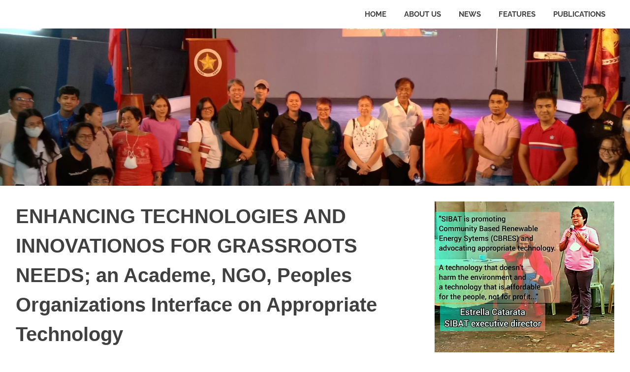

--- FILE ---
content_type: text/html; charset=UTF-8
request_url: https://sibat-apptech.org/2023/05/15/enhancing-technologies-and-innovationos-for-grassroots-needs-an-academe-ngo-peoples-organizations-interface-on-appropriate-technology/
body_size: 16196
content:
<!DOCTYPE html>
<html lang="en-US">

<head>
<meta charset="UTF-8">
<meta name="viewport" content="width=device-width, initial-scale=1">
<link rel="profile" href="http://gmpg.org/xfn/11">
<link rel="pingback" href="https://sibat-apptech.org/xmlrpc.php">

<meta name='robots' content='index, follow, max-image-preview:large, max-snippet:-1, max-video-preview:-1' />

	<!-- This site is optimized with the Yoast SEO plugin v22.5 - https://yoast.com/wordpress/plugins/seo/ -->
	<title>ENHANCING TECHNOLOGIES AND INNOVATIONOS FOR GRASSROOTS NEEDS; an Academe, NGO, Peoples Organizations Interface on Appropriate Technology - SIBAT</title>
	<link rel="canonical" href="https://sibat-apptech.org/2023/05/15/enhancing-technologies-and-innovationos-for-grassroots-needs-an-academe-ngo-peoples-organizations-interface-on-appropriate-technology/" />
	<meta property="og:locale" content="en_US" />
	<meta property="og:type" content="article" />
	<meta property="og:title" content="ENHANCING TECHNOLOGIES AND INNOVATIONOS FOR GRASSROOTS NEEDS; an Academe, NGO, Peoples Organizations Interface on Appropriate Technology - SIBAT" />
	<meta property="og:description" content="The Philippines as a developing country needs research and development support to boost the socio-economic conditions of the estimated 70%[...]" />
	<meta property="og:url" content="https://sibat-apptech.org/2023/05/15/enhancing-technologies-and-innovationos-for-grassroots-needs-an-academe-ngo-peoples-organizations-interface-on-appropriate-technology/" />
	<meta property="og:site_name" content="SIBAT" />
	<meta property="article:published_time" content="2023-05-15T05:27:32+00:00" />
	<meta property="article:modified_time" content="2023-05-15T05:27:37+00:00" />
	<meta property="og:image" content="https://sibat-apptech.org/wp-content/uploads/2023/05/336600718_2134303853432431_6091078628701234897_n.jpg" />
	<meta property="og:image:width" content="2048" />
	<meta property="og:image:height" content="1152" />
	<meta property="og:image:type" content="image/jpeg" />
	<meta name="author" content="sibatweb1" />
	<meta name="twitter:card" content="summary_large_image" />
	<meta name="twitter:label1" content="Written by" />
	<meta name="twitter:data1" content="sibatweb1" />
	<meta name="twitter:label2" content="Est. reading time" />
	<meta name="twitter:data2" content="3 minutes" />
	<script type="application/ld+json" class="yoast-schema-graph">{"@context":"https://schema.org","@graph":[{"@type":"WebPage","@id":"https://sibat-apptech.org/2023/05/15/enhancing-technologies-and-innovationos-for-grassroots-needs-an-academe-ngo-peoples-organizations-interface-on-appropriate-technology/","url":"https://sibat-apptech.org/2023/05/15/enhancing-technologies-and-innovationos-for-grassroots-needs-an-academe-ngo-peoples-organizations-interface-on-appropriate-technology/","name":"ENHANCING TECHNOLOGIES AND INNOVATIONOS FOR GRASSROOTS NEEDS; an Academe, NGO, Peoples Organizations Interface on Appropriate Technology - SIBAT","isPartOf":{"@id":"https://sibat-apptech.org/#website"},"primaryImageOfPage":{"@id":"https://sibat-apptech.org/2023/05/15/enhancing-technologies-and-innovationos-for-grassroots-needs-an-academe-ngo-peoples-organizations-interface-on-appropriate-technology/#primaryimage"},"image":{"@id":"https://sibat-apptech.org/2023/05/15/enhancing-technologies-and-innovationos-for-grassroots-needs-an-academe-ngo-peoples-organizations-interface-on-appropriate-technology/#primaryimage"},"thumbnailUrl":"https://sibat-apptech.org/wp-content/uploads/2023/05/336600718_2134303853432431_6091078628701234897_n.jpg","datePublished":"2023-05-15T05:27:32+00:00","dateModified":"2023-05-15T05:27:37+00:00","author":{"@id":"https://sibat-apptech.org/#/schema/person/f6199605fca0c8b098d49aa57d880152"},"breadcrumb":{"@id":"https://sibat-apptech.org/2023/05/15/enhancing-technologies-and-innovationos-for-grassroots-needs-an-academe-ngo-peoples-organizations-interface-on-appropriate-technology/#breadcrumb"},"inLanguage":"en-US","potentialAction":[{"@type":"ReadAction","target":["https://sibat-apptech.org/2023/05/15/enhancing-technologies-and-innovationos-for-grassroots-needs-an-academe-ngo-peoples-organizations-interface-on-appropriate-technology/"]}]},{"@type":"ImageObject","inLanguage":"en-US","@id":"https://sibat-apptech.org/2023/05/15/enhancing-technologies-and-innovationos-for-grassroots-needs-an-academe-ngo-peoples-organizations-interface-on-appropriate-technology/#primaryimage","url":"https://sibat-apptech.org/wp-content/uploads/2023/05/336600718_2134303853432431_6091078628701234897_n.jpg","contentUrl":"https://sibat-apptech.org/wp-content/uploads/2023/05/336600718_2134303853432431_6091078628701234897_n.jpg","width":2048,"height":1152},{"@type":"BreadcrumbList","@id":"https://sibat-apptech.org/2023/05/15/enhancing-technologies-and-innovationos-for-grassroots-needs-an-academe-ngo-peoples-organizations-interface-on-appropriate-technology/#breadcrumb","itemListElement":[{"@type":"ListItem","position":1,"name":"Home","item":"https://sibat-apptech.org/"},{"@type":"ListItem","position":2,"name":"ENHANCING TECHNOLOGIES AND INNOVATIONOS FOR GRASSROOTS NEEDS; an Academe, NGO, Peoples Organizations Interface on Appropriate Technology"}]},{"@type":"WebSite","@id":"https://sibat-apptech.org/#website","url":"https://sibat-apptech.org/","name":"SIBAT","description":"Appropriate Technology","potentialAction":[{"@type":"SearchAction","target":{"@type":"EntryPoint","urlTemplate":"https://sibat-apptech.org/?s={search_term_string}"},"query-input":"required name=search_term_string"}],"inLanguage":"en-US"},{"@type":"Person","@id":"https://sibat-apptech.org/#/schema/person/f6199605fca0c8b098d49aa57d880152","name":"sibatweb1","image":{"@type":"ImageObject","inLanguage":"en-US","@id":"https://sibat-apptech.org/#/schema/person/image/","url":"https://secure.gravatar.com/avatar/33deff0afb1fa16ef115ced99145bd89?s=96&d=mm&r=g","contentUrl":"https://secure.gravatar.com/avatar/33deff0afb1fa16ef115ced99145bd89?s=96&d=mm&r=g","caption":"sibatweb1"},"url":"https://sibat-apptech.org/author/sibatweb1/"}]}</script>
	<!-- / Yoast SEO plugin. -->


<link rel='dns-prefetch' href='//stats.wp.com' />
<link rel='dns-prefetch' href='//maxcdn.bootstrapcdn.com' />
<link rel='dns-prefetch' href='//widgets.wp.com' />
<link rel='dns-prefetch' href='//s0.wp.com' />
<link rel='dns-prefetch' href='//0.gravatar.com' />
<link rel='dns-prefetch' href='//1.gravatar.com' />
<link rel='dns-prefetch' href='//2.gravatar.com' />
<link rel="alternate" type="application/rss+xml" title="SIBAT &raquo; Feed" href="https://sibat-apptech.org/feed/" />
<link rel="alternate" type="application/rss+xml" title="SIBAT &raquo; Comments Feed" href="https://sibat-apptech.org/comments/feed/" />
<link rel="alternate" type="application/rss+xml" title="SIBAT &raquo; ENHANCING TECHNOLOGIES AND INNOVATIONOS FOR GRASSROOTS NEEDS; an Academe, NGO, Peoples Organizations Interface on Appropriate Technology Comments Feed" href="https://sibat-apptech.org/2023/05/15/enhancing-technologies-and-innovationos-for-grassroots-needs-an-academe-ngo-peoples-organizations-interface-on-appropriate-technology/feed/" />
		<!-- This site uses the Google Analytics by MonsterInsights plugin v8.26.0 - Using Analytics tracking - https://www.monsterinsights.com/ -->
		<!-- Note: MonsterInsights is not currently configured on this site. The site owner needs to authenticate with Google Analytics in the MonsterInsights settings panel. -->
					<!-- No tracking code set -->
				<!-- / Google Analytics by MonsterInsights -->
		<script type="text/javascript">
window._wpemojiSettings = {"baseUrl":"https:\/\/s.w.org\/images\/core\/emoji\/14.0.0\/72x72\/","ext":".png","svgUrl":"https:\/\/s.w.org\/images\/core\/emoji\/14.0.0\/svg\/","svgExt":".svg","source":{"concatemoji":"https:\/\/sibat-apptech.org\/wp-includes\/js\/wp-emoji-release.min.js?ver=6.3.7"}};
/*! This file is auto-generated */
!function(i,n){var o,s,e;function c(e){try{var t={supportTests:e,timestamp:(new Date).valueOf()};sessionStorage.setItem(o,JSON.stringify(t))}catch(e){}}function p(e,t,n){e.clearRect(0,0,e.canvas.width,e.canvas.height),e.fillText(t,0,0);var t=new Uint32Array(e.getImageData(0,0,e.canvas.width,e.canvas.height).data),r=(e.clearRect(0,0,e.canvas.width,e.canvas.height),e.fillText(n,0,0),new Uint32Array(e.getImageData(0,0,e.canvas.width,e.canvas.height).data));return t.every(function(e,t){return e===r[t]})}function u(e,t,n){switch(t){case"flag":return n(e,"\ud83c\udff3\ufe0f\u200d\u26a7\ufe0f","\ud83c\udff3\ufe0f\u200b\u26a7\ufe0f")?!1:!n(e,"\ud83c\uddfa\ud83c\uddf3","\ud83c\uddfa\u200b\ud83c\uddf3")&&!n(e,"\ud83c\udff4\udb40\udc67\udb40\udc62\udb40\udc65\udb40\udc6e\udb40\udc67\udb40\udc7f","\ud83c\udff4\u200b\udb40\udc67\u200b\udb40\udc62\u200b\udb40\udc65\u200b\udb40\udc6e\u200b\udb40\udc67\u200b\udb40\udc7f");case"emoji":return!n(e,"\ud83e\udef1\ud83c\udffb\u200d\ud83e\udef2\ud83c\udfff","\ud83e\udef1\ud83c\udffb\u200b\ud83e\udef2\ud83c\udfff")}return!1}function f(e,t,n){var r="undefined"!=typeof WorkerGlobalScope&&self instanceof WorkerGlobalScope?new OffscreenCanvas(300,150):i.createElement("canvas"),a=r.getContext("2d",{willReadFrequently:!0}),o=(a.textBaseline="top",a.font="600 32px Arial",{});return e.forEach(function(e){o[e]=t(a,e,n)}),o}function t(e){var t=i.createElement("script");t.src=e,t.defer=!0,i.head.appendChild(t)}"undefined"!=typeof Promise&&(o="wpEmojiSettingsSupports",s=["flag","emoji"],n.supports={everything:!0,everythingExceptFlag:!0},e=new Promise(function(e){i.addEventListener("DOMContentLoaded",e,{once:!0})}),new Promise(function(t){var n=function(){try{var e=JSON.parse(sessionStorage.getItem(o));if("object"==typeof e&&"number"==typeof e.timestamp&&(new Date).valueOf()<e.timestamp+604800&&"object"==typeof e.supportTests)return e.supportTests}catch(e){}return null}();if(!n){if("undefined"!=typeof Worker&&"undefined"!=typeof OffscreenCanvas&&"undefined"!=typeof URL&&URL.createObjectURL&&"undefined"!=typeof Blob)try{var e="postMessage("+f.toString()+"("+[JSON.stringify(s),u.toString(),p.toString()].join(",")+"));",r=new Blob([e],{type:"text/javascript"}),a=new Worker(URL.createObjectURL(r),{name:"wpTestEmojiSupports"});return void(a.onmessage=function(e){c(n=e.data),a.terminate(),t(n)})}catch(e){}c(n=f(s,u,p))}t(n)}).then(function(e){for(var t in e)n.supports[t]=e[t],n.supports.everything=n.supports.everything&&n.supports[t],"flag"!==t&&(n.supports.everythingExceptFlag=n.supports.everythingExceptFlag&&n.supports[t]);n.supports.everythingExceptFlag=n.supports.everythingExceptFlag&&!n.supports.flag,n.DOMReady=!1,n.readyCallback=function(){n.DOMReady=!0}}).then(function(){return e}).then(function(){var e;n.supports.everything||(n.readyCallback(),(e=n.source||{}).concatemoji?t(e.concatemoji):e.wpemoji&&e.twemoji&&(t(e.twemoji),t(e.wpemoji)))}))}((window,document),window._wpemojiSettings);
</script>
<style type="text/css">
img.wp-smiley,
img.emoji {
	display: inline !important;
	border: none !important;
	box-shadow: none !important;
	height: 1em !important;
	width: 1em !important;
	margin: 0 0.07em !important;
	vertical-align: -0.1em !important;
	background: none !important;
	padding: 0 !important;
}
</style>
	<link rel='stylesheet' id='poseidon-theme-fonts-css' href='https://sibat-apptech.org/wp-content/fonts/59e1899d43665dab07571e8863738a9f.css?ver=20201110' type='text/css' media='all' />
<link rel='stylesheet' id='wp-block-library-css' href='https://sibat-apptech.org/wp-includes/css/dist/block-library/style.min.css?ver=6.3.7' type='text/css' media='all' />
<style id='wp-block-library-inline-css' type='text/css'>
.has-text-align-justify{text-align:justify;}
</style>
<link rel='stylesheet' id='mediaelement-css' href='https://sibat-apptech.org/wp-includes/js/mediaelement/mediaelementplayer-legacy.min.css?ver=4.2.17' type='text/css' media='all' />
<link rel='stylesheet' id='wp-mediaelement-css' href='https://sibat-apptech.org/wp-includes/js/mediaelement/wp-mediaelement.min.css?ver=6.3.7' type='text/css' media='all' />
<style id='jetpack-sharing-buttons-style-inline-css' type='text/css'>
.jetpack-sharing-buttons__services-list{display:flex;flex-direction:row;flex-wrap:wrap;gap:0;list-style-type:none;margin:5px;padding:0}.jetpack-sharing-buttons__services-list.has-small-icon-size{font-size:12px}.jetpack-sharing-buttons__services-list.has-normal-icon-size{font-size:16px}.jetpack-sharing-buttons__services-list.has-large-icon-size{font-size:24px}.jetpack-sharing-buttons__services-list.has-huge-icon-size{font-size:36px}@media print{.jetpack-sharing-buttons__services-list{display:none!important}}.editor-styles-wrapper .wp-block-jetpack-sharing-buttons{gap:0;padding-inline-start:0}ul.jetpack-sharing-buttons__services-list.has-background{padding:1.25em 2.375em}
</style>
<style id='classic-theme-styles-inline-css' type='text/css'>
/*! This file is auto-generated */
.wp-block-button__link{color:#fff;background-color:#32373c;border-radius:9999px;box-shadow:none;text-decoration:none;padding:calc(.667em + 2px) calc(1.333em + 2px);font-size:1.125em}.wp-block-file__button{background:#32373c;color:#fff;text-decoration:none}
</style>
<style id='global-styles-inline-css' type='text/css'>
body{--wp--preset--color--black: #000000;--wp--preset--color--cyan-bluish-gray: #abb8c3;--wp--preset--color--white: #ffffff;--wp--preset--color--pale-pink: #f78da7;--wp--preset--color--vivid-red: #cf2e2e;--wp--preset--color--luminous-vivid-orange: #ff6900;--wp--preset--color--luminous-vivid-amber: #fcb900;--wp--preset--color--light-green-cyan: #7bdcb5;--wp--preset--color--vivid-green-cyan: #00d084;--wp--preset--color--pale-cyan-blue: #8ed1fc;--wp--preset--color--vivid-cyan-blue: #0693e3;--wp--preset--color--vivid-purple: #9b51e0;--wp--preset--color--primary: #22aadd;--wp--preset--color--secondary: #0084b7;--wp--preset--color--tertiary: #005e91;--wp--preset--color--accent: #dd2e22;--wp--preset--color--highlight: #00b734;--wp--preset--color--light-gray: #eeeeee;--wp--preset--color--gray: #777777;--wp--preset--color--dark-gray: #404040;--wp--preset--gradient--vivid-cyan-blue-to-vivid-purple: linear-gradient(135deg,rgba(6,147,227,1) 0%,rgb(155,81,224) 100%);--wp--preset--gradient--light-green-cyan-to-vivid-green-cyan: linear-gradient(135deg,rgb(122,220,180) 0%,rgb(0,208,130) 100%);--wp--preset--gradient--luminous-vivid-amber-to-luminous-vivid-orange: linear-gradient(135deg,rgba(252,185,0,1) 0%,rgba(255,105,0,1) 100%);--wp--preset--gradient--luminous-vivid-orange-to-vivid-red: linear-gradient(135deg,rgba(255,105,0,1) 0%,rgb(207,46,46) 100%);--wp--preset--gradient--very-light-gray-to-cyan-bluish-gray: linear-gradient(135deg,rgb(238,238,238) 0%,rgb(169,184,195) 100%);--wp--preset--gradient--cool-to-warm-spectrum: linear-gradient(135deg,rgb(74,234,220) 0%,rgb(151,120,209) 20%,rgb(207,42,186) 40%,rgb(238,44,130) 60%,rgb(251,105,98) 80%,rgb(254,248,76) 100%);--wp--preset--gradient--blush-light-purple: linear-gradient(135deg,rgb(255,206,236) 0%,rgb(152,150,240) 100%);--wp--preset--gradient--blush-bordeaux: linear-gradient(135deg,rgb(254,205,165) 0%,rgb(254,45,45) 50%,rgb(107,0,62) 100%);--wp--preset--gradient--luminous-dusk: linear-gradient(135deg,rgb(255,203,112) 0%,rgb(199,81,192) 50%,rgb(65,88,208) 100%);--wp--preset--gradient--pale-ocean: linear-gradient(135deg,rgb(255,245,203) 0%,rgb(182,227,212) 50%,rgb(51,167,181) 100%);--wp--preset--gradient--electric-grass: linear-gradient(135deg,rgb(202,248,128) 0%,rgb(113,206,126) 100%);--wp--preset--gradient--midnight: linear-gradient(135deg,rgb(2,3,129) 0%,rgb(40,116,252) 100%);--wp--preset--font-size--small: 13px;--wp--preset--font-size--medium: 20px;--wp--preset--font-size--large: 36px;--wp--preset--font-size--x-large: 42px;--wp--preset--spacing--20: 0.44rem;--wp--preset--spacing--30: 0.67rem;--wp--preset--spacing--40: 1rem;--wp--preset--spacing--50: 1.5rem;--wp--preset--spacing--60: 2.25rem;--wp--preset--spacing--70: 3.38rem;--wp--preset--spacing--80: 5.06rem;--wp--preset--shadow--natural: 6px 6px 9px rgba(0, 0, 0, 0.2);--wp--preset--shadow--deep: 12px 12px 50px rgba(0, 0, 0, 0.4);--wp--preset--shadow--sharp: 6px 6px 0px rgba(0, 0, 0, 0.2);--wp--preset--shadow--outlined: 6px 6px 0px -3px rgba(255, 255, 255, 1), 6px 6px rgba(0, 0, 0, 1);--wp--preset--shadow--crisp: 6px 6px 0px rgba(0, 0, 0, 1);}:where(.is-layout-flex){gap: 0.5em;}:where(.is-layout-grid){gap: 0.5em;}body .is-layout-flow > .alignleft{float: left;margin-inline-start: 0;margin-inline-end: 2em;}body .is-layout-flow > .alignright{float: right;margin-inline-start: 2em;margin-inline-end: 0;}body .is-layout-flow > .aligncenter{margin-left: auto !important;margin-right: auto !important;}body .is-layout-constrained > .alignleft{float: left;margin-inline-start: 0;margin-inline-end: 2em;}body .is-layout-constrained > .alignright{float: right;margin-inline-start: 2em;margin-inline-end: 0;}body .is-layout-constrained > .aligncenter{margin-left: auto !important;margin-right: auto !important;}body .is-layout-constrained > :where(:not(.alignleft):not(.alignright):not(.alignfull)){max-width: var(--wp--style--global--content-size);margin-left: auto !important;margin-right: auto !important;}body .is-layout-constrained > .alignwide{max-width: var(--wp--style--global--wide-size);}body .is-layout-flex{display: flex;}body .is-layout-flex{flex-wrap: wrap;align-items: center;}body .is-layout-flex > *{margin: 0;}body .is-layout-grid{display: grid;}body .is-layout-grid > *{margin: 0;}:where(.wp-block-columns.is-layout-flex){gap: 2em;}:where(.wp-block-columns.is-layout-grid){gap: 2em;}:where(.wp-block-post-template.is-layout-flex){gap: 1.25em;}:where(.wp-block-post-template.is-layout-grid){gap: 1.25em;}.has-black-color{color: var(--wp--preset--color--black) !important;}.has-cyan-bluish-gray-color{color: var(--wp--preset--color--cyan-bluish-gray) !important;}.has-white-color{color: var(--wp--preset--color--white) !important;}.has-pale-pink-color{color: var(--wp--preset--color--pale-pink) !important;}.has-vivid-red-color{color: var(--wp--preset--color--vivid-red) !important;}.has-luminous-vivid-orange-color{color: var(--wp--preset--color--luminous-vivid-orange) !important;}.has-luminous-vivid-amber-color{color: var(--wp--preset--color--luminous-vivid-amber) !important;}.has-light-green-cyan-color{color: var(--wp--preset--color--light-green-cyan) !important;}.has-vivid-green-cyan-color{color: var(--wp--preset--color--vivid-green-cyan) !important;}.has-pale-cyan-blue-color{color: var(--wp--preset--color--pale-cyan-blue) !important;}.has-vivid-cyan-blue-color{color: var(--wp--preset--color--vivid-cyan-blue) !important;}.has-vivid-purple-color{color: var(--wp--preset--color--vivid-purple) !important;}.has-black-background-color{background-color: var(--wp--preset--color--black) !important;}.has-cyan-bluish-gray-background-color{background-color: var(--wp--preset--color--cyan-bluish-gray) !important;}.has-white-background-color{background-color: var(--wp--preset--color--white) !important;}.has-pale-pink-background-color{background-color: var(--wp--preset--color--pale-pink) !important;}.has-vivid-red-background-color{background-color: var(--wp--preset--color--vivid-red) !important;}.has-luminous-vivid-orange-background-color{background-color: var(--wp--preset--color--luminous-vivid-orange) !important;}.has-luminous-vivid-amber-background-color{background-color: var(--wp--preset--color--luminous-vivid-amber) !important;}.has-light-green-cyan-background-color{background-color: var(--wp--preset--color--light-green-cyan) !important;}.has-vivid-green-cyan-background-color{background-color: var(--wp--preset--color--vivid-green-cyan) !important;}.has-pale-cyan-blue-background-color{background-color: var(--wp--preset--color--pale-cyan-blue) !important;}.has-vivid-cyan-blue-background-color{background-color: var(--wp--preset--color--vivid-cyan-blue) !important;}.has-vivid-purple-background-color{background-color: var(--wp--preset--color--vivid-purple) !important;}.has-black-border-color{border-color: var(--wp--preset--color--black) !important;}.has-cyan-bluish-gray-border-color{border-color: var(--wp--preset--color--cyan-bluish-gray) !important;}.has-white-border-color{border-color: var(--wp--preset--color--white) !important;}.has-pale-pink-border-color{border-color: var(--wp--preset--color--pale-pink) !important;}.has-vivid-red-border-color{border-color: var(--wp--preset--color--vivid-red) !important;}.has-luminous-vivid-orange-border-color{border-color: var(--wp--preset--color--luminous-vivid-orange) !important;}.has-luminous-vivid-amber-border-color{border-color: var(--wp--preset--color--luminous-vivid-amber) !important;}.has-light-green-cyan-border-color{border-color: var(--wp--preset--color--light-green-cyan) !important;}.has-vivid-green-cyan-border-color{border-color: var(--wp--preset--color--vivid-green-cyan) !important;}.has-pale-cyan-blue-border-color{border-color: var(--wp--preset--color--pale-cyan-blue) !important;}.has-vivid-cyan-blue-border-color{border-color: var(--wp--preset--color--vivid-cyan-blue) !important;}.has-vivid-purple-border-color{border-color: var(--wp--preset--color--vivid-purple) !important;}.has-vivid-cyan-blue-to-vivid-purple-gradient-background{background: var(--wp--preset--gradient--vivid-cyan-blue-to-vivid-purple) !important;}.has-light-green-cyan-to-vivid-green-cyan-gradient-background{background: var(--wp--preset--gradient--light-green-cyan-to-vivid-green-cyan) !important;}.has-luminous-vivid-amber-to-luminous-vivid-orange-gradient-background{background: var(--wp--preset--gradient--luminous-vivid-amber-to-luminous-vivid-orange) !important;}.has-luminous-vivid-orange-to-vivid-red-gradient-background{background: var(--wp--preset--gradient--luminous-vivid-orange-to-vivid-red) !important;}.has-very-light-gray-to-cyan-bluish-gray-gradient-background{background: var(--wp--preset--gradient--very-light-gray-to-cyan-bluish-gray) !important;}.has-cool-to-warm-spectrum-gradient-background{background: var(--wp--preset--gradient--cool-to-warm-spectrum) !important;}.has-blush-light-purple-gradient-background{background: var(--wp--preset--gradient--blush-light-purple) !important;}.has-blush-bordeaux-gradient-background{background: var(--wp--preset--gradient--blush-bordeaux) !important;}.has-luminous-dusk-gradient-background{background: var(--wp--preset--gradient--luminous-dusk) !important;}.has-pale-ocean-gradient-background{background: var(--wp--preset--gradient--pale-ocean) !important;}.has-electric-grass-gradient-background{background: var(--wp--preset--gradient--electric-grass) !important;}.has-midnight-gradient-background{background: var(--wp--preset--gradient--midnight) !important;}.has-small-font-size{font-size: var(--wp--preset--font-size--small) !important;}.has-medium-font-size{font-size: var(--wp--preset--font-size--medium) !important;}.has-large-font-size{font-size: var(--wp--preset--font-size--large) !important;}.has-x-large-font-size{font-size: var(--wp--preset--font-size--x-large) !important;}
.wp-block-navigation a:where(:not(.wp-element-button)){color: inherit;}
:where(.wp-block-post-template.is-layout-flex){gap: 1.25em;}:where(.wp-block-post-template.is-layout-grid){gap: 1.25em;}
:where(.wp-block-columns.is-layout-flex){gap: 2em;}:where(.wp-block-columns.is-layout-grid){gap: 2em;}
.wp-block-pullquote{font-size: 1.5em;line-height: 1.6;}
</style>
<link rel='stylesheet' id='ctf_styles-css' href='https://sibat-apptech.org/wp-content/plugins/custom-twitter-feeds/css/ctf-styles.min.css?ver=2.2.2' type='text/css' media='all' />
<link rel='stylesheet' id='poseidon-stylesheet-css' href='https://sibat-apptech.org/wp-content/themes/poseidon/style.css?ver=2.4.1' type='text/css' media='all' />
<style id='poseidon-stylesheet-inline-css' type='text/css'>
.site-title, .site-description, .type-post .entry-footer .entry-tags { position: absolute; clip: rect(1px, 1px, 1px, 1px); width: 1px; height: 1px; overflow: hidden; }
</style>
<link rel='stylesheet' id='cff-css' href='https://sibat-apptech.org/wp-content/plugins/custom-facebook-feed/assets/css/cff-style.min.css?ver=4.2.3' type='text/css' media='all' />
<link rel='stylesheet' id='sb-font-awesome-css' href='https://maxcdn.bootstrapcdn.com/font-awesome/4.7.0/css/font-awesome.min.css?ver=6.3.7' type='text/css' media='all' />
<link rel='stylesheet' id='social-logos-css' href='https://sibat-apptech.org/wp-content/plugins/jetpack/_inc/social-logos/social-logos.min.css?ver=13.3.2' type='text/css' media='all' />
<link rel='stylesheet' id='jetpack_css-css' href='https://sibat-apptech.org/wp-content/plugins/jetpack/css/jetpack.css?ver=13.3.2' type='text/css' media='all' />
<!--n2css--><!--[if lt IE 9]>
<script type='text/javascript' src='https://sibat-apptech.org/wp-content/themes/poseidon/assets/js/html5shiv.min.js?ver=3.7.3' id='html5shiv-js'></script>
<![endif]-->
<script type='text/javascript' src='https://sibat-apptech.org/wp-content/themes/poseidon/assets/js/svgxuse.min.js?ver=1.2.6' id='svgxuse-js'></script>
<script type='text/javascript' src='https://sibat-apptech.org/wp-includes/js/jquery/jquery.min.js?ver=3.7.0' id='jquery-core-js'></script>
<script type='text/javascript' src='https://sibat-apptech.org/wp-includes/js/jquery/jquery-migrate.min.js?ver=3.4.1' id='jquery-migrate-js'></script>
<script type='text/javascript' src='https://sibat-apptech.org/wp-content/themes/poseidon/assets/js/jquery.flexslider-min.js?ver=2.6.0' id='jquery-flexslider-js'></script>
<script type='text/javascript' id='poseidon-slider-js-extra'>
/* <![CDATA[ */
var poseidon_slider_params = {"animation":"slide","speed":"7000"};
/* ]]> */
</script>
<script type='text/javascript' src='https://sibat-apptech.org/wp-content/themes/poseidon/assets/js/slider.js?ver=20170421' id='poseidon-slider-js'></script>
<link rel="https://api.w.org/" href="https://sibat-apptech.org/wp-json/" /><link rel="alternate" type="application/json" href="https://sibat-apptech.org/wp-json/wp/v2/posts/5562" /><link rel="EditURI" type="application/rsd+xml" title="RSD" href="https://sibat-apptech.org/xmlrpc.php?rsd" />
<meta name="generator" content="WordPress 6.3.7" />
<link rel='shortlink' href='https://sibat-apptech.org/?p=5562' />
<link rel="alternate" type="application/json+oembed" href="https://sibat-apptech.org/wp-json/oembed/1.0/embed?url=https%3A%2F%2Fsibat-apptech.org%2F2023%2F05%2F15%2Fenhancing-technologies-and-innovationos-for-grassroots-needs-an-academe-ngo-peoples-organizations-interface-on-appropriate-technology%2F" />
<link rel="alternate" type="text/xml+oembed" href="https://sibat-apptech.org/wp-json/oembed/1.0/embed?url=https%3A%2F%2Fsibat-apptech.org%2F2023%2F05%2F15%2Fenhancing-technologies-and-innovationos-for-grassroots-needs-an-academe-ngo-peoples-organizations-interface-on-appropriate-technology%2F&#038;format=xml" />
	<style>img#wpstats{display:none}</style>
		<link rel="icon" href="https://sibat-apptech.org/wp-content/uploads/2019/10/cropped-SIBAT_LOGO_PORTRAIT_2-5-32x32.png" sizes="32x32" />
<link rel="icon" href="https://sibat-apptech.org/wp-content/uploads/2019/10/cropped-SIBAT_LOGO_PORTRAIT_2-5-192x192.png" sizes="192x192" />
<link rel="apple-touch-icon" href="https://sibat-apptech.org/wp-content/uploads/2019/10/cropped-SIBAT_LOGO_PORTRAIT_2-5-180x180.png" />
<meta name="msapplication-TileImage" content="https://sibat-apptech.org/wp-content/uploads/2019/10/cropped-SIBAT_LOGO_PORTRAIT_2-5-270x270.png" />
		<style type="text/css" id="wp-custom-css">
			a:link, a:visited {
    color: #069e50;
}

html {
	font-family: Arial;
	-webkit-text-size-adjust: 100%;
	-ms-text-size-adjust:     100%;
}

body,
button,
input,
select,
textarea {
	color: #404040;
	font-size: 16px;
	font-size: 1rem;
	font-family: Arial;
	line-height: 1.5;
}

.main-navigation-menu a {
	font-family: Arial;
	font-size:1.25rem;
	text-transform: capitalize;
}

.main-navigation-menu li.current-menu-item > a {
  color: #069e50;
}

.main-navigation-menu a:hover,
.main-navigation-menu a:active {
	color: #069e50;
}

.widget-title {
    text-transform: capitalize;
    font-weight: bold;
    font-size: 18px;
    font-size: 1.125rem;
    font-family: Arial;
}

.page-header .archive-title {
	text-transform: capitalize;
    font-weight: bold;
    font-family: Arial;
}

.entry-title a:hover,
.entry-title a:active{
	color: #069e50;
}

.post-layout-small .post-wrapper .type-post .entry-title, .post-layout-small .infinite-wrap .type-post .entry-title {
    font-size: 28px;
    font-size: 1.25rem;
}

button, input[type="button"], input[type="reset"], input[type="submit"] {
    background: #069e50;
}

#nav_menu-3 {
	padding: 20px;
	background-color: #f8aa2d;
}

#nav_menu-3 .widget-title {
	color:#069e50;
}

#nav_menu-3 a {
	color:white;
}

#media_image-3 {
	padding: 20px;
	background-color: #adbb6b;
}

#media_image-3 .wp-caption-text, #media_image-3 h3 {
	color:white;
}

#media_image-8 {
	padding: 20px;
	border: 10px solid #adbb6b;
}

#media_image-9 {
	padding: 20px;
	border: 10px solid #dde463;
}

div.cff-item {
	color:#CCCCCC;
}

div.cff-item a {
	color:white;
}

div.cff-item cff-photo-post cff-box author-sibat-inc {
background-color: #069e50;
}

.page-title, .entry-title {
	font-family:Arial;
}

#tbl-sibat-mhp {
	font-size:14px;
}

#tbl-sibat-mhp .th {
	background-color:#069e50;
	color:white;
}
		</style>
		</head>

<body class="post-template-default single single-post postid-5562 single-format-standard wp-embed-responsive author-hidden">

	
	<div id="page" class="hfeed site">

		<a class="skip-link screen-reader-text" href="#content">Skip to content</a>

		
		
		<header id="masthead" class="site-header clearfix" role="banner">

			<div class="header-main container clearfix">

				<div id="logo" class="site-branding clearfix">

										
			<p class="site-title"><a href="https://sibat-apptech.org/" rel="home">SIBAT</a></p>

								
			<p class="site-description">Appropriate Technology</p>

			
				</div><!-- .site-branding -->

				

	<button class="primary-menu-toggle menu-toggle" aria-controls="primary-menu" aria-expanded="false" >
		<svg class="icon icon-menu" aria-hidden="true" role="img"> <use xlink:href="https://sibat-apptech.org/wp-content/themes/poseidon/assets/icons/genericons-neue.svg#menu"></use> </svg><svg class="icon icon-close" aria-hidden="true" role="img"> <use xlink:href="https://sibat-apptech.org/wp-content/themes/poseidon/assets/icons/genericons-neue.svg#close"></use> </svg>		<span class="menu-toggle-text screen-reader-text">Menu</span>
	</button>

	<div class="primary-navigation">

		<nav id="site-navigation" class="main-navigation" role="navigation"  aria-label="Primary Menu">

			<ul id="primary-menu" class="menu"><li id="menu-item-4421" class="menu-item menu-item-type-custom menu-item-object-custom menu-item-home menu-item-4421"><a href="http://sibat-apptech.org">Home</a></li>
<li id="menu-item-4422" class="menu-item menu-item-type-post_type menu-item-object-page menu-item-4422"><a href="https://sibat-apptech.org/about-us/">About Us</a></li>
<li id="menu-item-4423" class="menu-item menu-item-type-taxonomy menu-item-object-category menu-item-4423"><a href="https://sibat-apptech.org/category/news/">News</a></li>
<li id="menu-item-4424" class="menu-item menu-item-type-taxonomy menu-item-object-category menu-item-4424"><a href="https://sibat-apptech.org/category/feature/">Features</a></li>
<li id="menu-item-4425" class="menu-item menu-item-type-post_type menu-item-object-page menu-item-4425"><a href="https://sibat-apptech.org/publications/">Publications</a></li>
</ul>		</nav><!-- #site-navigation -->

	</div><!-- .primary-navigation -->



			</div><!-- .header-main -->

		</header><!-- #masthead -->

		
		
			<div id="headimg" class="header-image featured-image-header">
				<img width="1920" height="480" src="https://sibat-apptech.org/wp-content/uploads/2023/05/336600718_2134303853432431_6091078628701234897_n-1920x480.jpg" class="attachment-poseidon-header-image size-poseidon-header-image wp-post-image" alt="" decoding="async" fetchpriority="high" />			</div>

			
		
		
		<div id="content" class="site-content container clearfix">

	<section id="primary" class="content-area">
		<main id="main" class="site-main" role="main">

		
<article id="post-5562" class="post-5562 post type-post status-publish format-standard has-post-thumbnail hentry category-our-work category-slider-image">

	
	<header class="entry-header">

		<h1 class="entry-title">ENHANCING TECHNOLOGIES AND INNOVATIONOS FOR GRASSROOTS NEEDS; an Academe, NGO, Peoples Organizations Interface on Appropriate Technology</h1>
		<div class="entry-meta"><span class="meta-date"><a href="https://sibat-apptech.org/2023/05/15/enhancing-technologies-and-innovationos-for-grassroots-needs-an-academe-ngo-peoples-organizations-interface-on-appropriate-technology/" title="1:27 pm" rel="bookmark"><time class="entry-date published updated" datetime="2023-05-15T13:27:32+08:00">May 15, 2023</time></a></span><span class="meta-author"> <span class="author vcard"><a class="url fn n" href="https://sibat-apptech.org/author/sibatweb1/" title="View all posts by sibatweb1" rel="author">sibatweb1</a></span></span><span class="meta-category"> <a href="https://sibat-apptech.org/category/our-work/" rel="category tag">OUR WORK</a>, <a href="https://sibat-apptech.org/category/slider-image/" rel="category tag">Slider Image</a></span></div>
	</header><!-- .entry-header -->

	<div class="entry-content clearfix">

		
<p>The Philippines as a developing country needs research and development support to boost the socio-economic conditions of the estimated 70% of its rural poor which is underserved by science and technology interventions.  With R&amp;D curriculum integrated in schools, the research plans and activities may have the potential to be of service to the science, technology and engineering needs of our poor rural communities. </p>



<p>In this regard, the Polytechnic University of the Philippines, Adamson University and the <em>Sibol ng Agham at Teknolohiya (SIBAT Inc.),</em>  that pioneered and innovated the Community-Based  Renewable Energy Systems in the Philippines  organized this event themed ”<strong><em>Enhancing Technologies and Innovations for Grassroots Needs : </em>an  Academe, NGO, PO Interface on Appropriate Technology.”</strong>  This was held on April 26, 2023, from 8:00 am-5:pm at the Claro M. Recto Hall, Polytechnic University of the Philippines Main Campus, Sta. Mesa Manila.  The gathering aims to (1) know the appropriate technology breakthroughs, gaps and challenges in our rural communities, (2) learn about the research and development thrusts, directions and current activities of the academe and (3)  identify areas of academe/NGO/community research and development cooperation.</p>



<hr class="wp-block-separator has-alpha-channel-opacity"/>



<p><a id="_msocom_1"></a></p>



<figure class="wp-block-image size-large"><img decoding="async" width="1024" height="576" src="https://sibat-apptech.org/wp-content/uploads/2023/05/336600718_2134303853432431_6091078628701234897_n-1024x576.jpg" alt="" class="wp-image-5563" srcset="https://sibat-apptech.org/wp-content/uploads/2023/05/336600718_2134303853432431_6091078628701234897_n-1024x576.jpg 1024w, https://sibat-apptech.org/wp-content/uploads/2023/05/336600718_2134303853432431_6091078628701234897_n-300x169.jpg 300w, https://sibat-apptech.org/wp-content/uploads/2023/05/336600718_2134303853432431_6091078628701234897_n-768x432.jpg 768w, https://sibat-apptech.org/wp-content/uploads/2023/05/336600718_2134303853432431_6091078628701234897_n-1536x864.jpg 1536w, https://sibat-apptech.org/wp-content/uploads/2023/05/336600718_2134303853432431_6091078628701234897_n.jpg 2048w" sizes="(max-width: 1024px) 100vw, 1024px" /></figure>



<figure class="wp-block-image size-large"><img decoding="async" width="1024" height="576" src="https://sibat-apptech.org/wp-content/uploads/2023/05/344598365_929753441408333_3159302932135756563_n-1024x576.jpg" alt="" class="wp-image-5564" srcset="https://sibat-apptech.org/wp-content/uploads/2023/05/344598365_929753441408333_3159302932135756563_n-1024x576.jpg 1024w, https://sibat-apptech.org/wp-content/uploads/2023/05/344598365_929753441408333_3159302932135756563_n-300x169.jpg 300w, https://sibat-apptech.org/wp-content/uploads/2023/05/344598365_929753441408333_3159302932135756563_n-768x432.jpg 768w, https://sibat-apptech.org/wp-content/uploads/2023/05/344598365_929753441408333_3159302932135756563_n-1536x864.jpg 1536w, https://sibat-apptech.org/wp-content/uploads/2023/05/344598365_929753441408333_3159302932135756563_n.jpg 2048w" sizes="(max-width: 1024px) 100vw, 1024px" /></figure>



<figure class="wp-block-image size-large"><img decoding="async" loading="lazy" width="1024" height="576" src="https://sibat-apptech.org/wp-content/uploads/2023/05/343654400_155418443891613_6928654429352373415_n-1024x576.jpg" alt="" class="wp-image-5565" srcset="https://sibat-apptech.org/wp-content/uploads/2023/05/343654400_155418443891613_6928654429352373415_n-1024x576.jpg 1024w, https://sibat-apptech.org/wp-content/uploads/2023/05/343654400_155418443891613_6928654429352373415_n-300x169.jpg 300w, https://sibat-apptech.org/wp-content/uploads/2023/05/343654400_155418443891613_6928654429352373415_n-768x432.jpg 768w, https://sibat-apptech.org/wp-content/uploads/2023/05/343654400_155418443891613_6928654429352373415_n-1536x864.jpg 1536w, https://sibat-apptech.org/wp-content/uploads/2023/05/343654400_155418443891613_6928654429352373415_n.jpg 2048w" sizes="(max-width: 1024px) 100vw, 1024px" /></figure>



<figure class="wp-block-image size-large"><img decoding="async" loading="lazy" width="1024" height="576" src="https://sibat-apptech.org/wp-content/uploads/2023/05/344560830_560941776166937_6661284254598633324_n-1024x576.jpg" alt="" class="wp-image-5566" srcset="https://sibat-apptech.org/wp-content/uploads/2023/05/344560830_560941776166937_6661284254598633324_n-1024x576.jpg 1024w, https://sibat-apptech.org/wp-content/uploads/2023/05/344560830_560941776166937_6661284254598633324_n-300x169.jpg 300w, https://sibat-apptech.org/wp-content/uploads/2023/05/344560830_560941776166937_6661284254598633324_n-768x432.jpg 768w, https://sibat-apptech.org/wp-content/uploads/2023/05/344560830_560941776166937_6661284254598633324_n-1536x864.jpg 1536w, https://sibat-apptech.org/wp-content/uploads/2023/05/344560830_560941776166937_6661284254598633324_n.jpg 2048w" sizes="(max-width: 1024px) 100vw, 1024px" /></figure>



<figure class="wp-block-image size-large"><img decoding="async" loading="lazy" width="1024" height="580" src="https://sibat-apptech.org/wp-content/uploads/2023/05/342072806_975001210533553_1688076144168734618_n-1024x580.jpg" alt="" class="wp-image-5568" srcset="https://sibat-apptech.org/wp-content/uploads/2023/05/342072806_975001210533553_1688076144168734618_n-1024x580.jpg 1024w, https://sibat-apptech.org/wp-content/uploads/2023/05/342072806_975001210533553_1688076144168734618_n-300x170.jpg 300w, https://sibat-apptech.org/wp-content/uploads/2023/05/342072806_975001210533553_1688076144168734618_n-768x435.jpg 768w, https://sibat-apptech.org/wp-content/uploads/2023/05/342072806_975001210533553_1688076144168734618_n-1536x870.jpg 1536w, https://sibat-apptech.org/wp-content/uploads/2023/05/342072806_975001210533553_1688076144168734618_n.jpg 1920w" sizes="(max-width: 1024px) 100vw, 1024px" /></figure>



<figure class="wp-block-image size-large"><img decoding="async" loading="lazy" width="1024" height="576" src="https://sibat-apptech.org/wp-content/uploads/2023/05/342044149_930828588184303_7691669920930839374_n-1024x576.jpg" alt="" class="wp-image-5569" srcset="https://sibat-apptech.org/wp-content/uploads/2023/05/342044149_930828588184303_7691669920930839374_n-1024x576.jpg 1024w, https://sibat-apptech.org/wp-content/uploads/2023/05/342044149_930828588184303_7691669920930839374_n-300x169.jpg 300w, https://sibat-apptech.org/wp-content/uploads/2023/05/342044149_930828588184303_7691669920930839374_n-768x432.jpg 768w, https://sibat-apptech.org/wp-content/uploads/2023/05/342044149_930828588184303_7691669920930839374_n-1536x864.jpg 1536w, https://sibat-apptech.org/wp-content/uploads/2023/05/342044149_930828588184303_7691669920930839374_n.jpg 2048w" sizes="(max-width: 1024px) 100vw, 1024px" /></figure>



<figure class="wp-block-image size-large"><img decoding="async" loading="lazy" width="1024" height="576" src="https://sibat-apptech.org/wp-content/uploads/2023/05/343060758_3475134442803143_9099438065553205218_n-1024x576.jpg" alt="" class="wp-image-5570" srcset="https://sibat-apptech.org/wp-content/uploads/2023/05/343060758_3475134442803143_9099438065553205218_n-1024x576.jpg 1024w, https://sibat-apptech.org/wp-content/uploads/2023/05/343060758_3475134442803143_9099438065553205218_n-300x169.jpg 300w, https://sibat-apptech.org/wp-content/uploads/2023/05/343060758_3475134442803143_9099438065553205218_n-768x432.jpg 768w, https://sibat-apptech.org/wp-content/uploads/2023/05/343060758_3475134442803143_9099438065553205218_n-1536x864.jpg 1536w, https://sibat-apptech.org/wp-content/uploads/2023/05/343060758_3475134442803143_9099438065553205218_n.jpg 2048w" sizes="(max-width: 1024px) 100vw, 1024px" /></figure>



<figure class="wp-block-image size-large"><img decoding="async" loading="lazy" width="1024" height="576" src="https://sibat-apptech.org/wp-content/uploads/2023/05/343654400_155418443891613_6928654429352373415_n-1-1024x576.jpg" alt="" class="wp-image-5572" srcset="https://sibat-apptech.org/wp-content/uploads/2023/05/343654400_155418443891613_6928654429352373415_n-1-1024x576.jpg 1024w, https://sibat-apptech.org/wp-content/uploads/2023/05/343654400_155418443891613_6928654429352373415_n-1-300x169.jpg 300w, https://sibat-apptech.org/wp-content/uploads/2023/05/343654400_155418443891613_6928654429352373415_n-1-768x432.jpg 768w, https://sibat-apptech.org/wp-content/uploads/2023/05/343654400_155418443891613_6928654429352373415_n-1-1536x864.jpg 1536w, https://sibat-apptech.org/wp-content/uploads/2023/05/343654400_155418443891613_6928654429352373415_n-1.jpg 2048w" sizes="(max-width: 1024px) 100vw, 1024px" /></figure>
<div class="sharedaddy sd-sharing-enabled"><div class="robots-nocontent sd-block sd-social sd-social-icon sd-sharing"><h3 class="sd-title">Share this:</h3><div class="sd-content"><ul><li class="share-facebook"><a rel="nofollow noopener noreferrer" data-shared="sharing-facebook-5562" class="share-facebook sd-button share-icon no-text" href="https://sibat-apptech.org/2023/05/15/enhancing-technologies-and-innovationos-for-grassroots-needs-an-academe-ngo-peoples-organizations-interface-on-appropriate-technology/?share=facebook" target="_blank" title="Click to share on Facebook" ><span></span><span class="sharing-screen-reader-text">Click to share on Facebook (Opens in new window)</span></a></li><li class="share-x"><a rel="nofollow noopener noreferrer" data-shared="sharing-x-5562" class="share-x sd-button share-icon no-text" href="https://sibat-apptech.org/2023/05/15/enhancing-technologies-and-innovationos-for-grassroots-needs-an-academe-ngo-peoples-organizations-interface-on-appropriate-technology/?share=x" target="_blank" title="Click to share on X" ><span></span><span class="sharing-screen-reader-text">Click to share on X (Opens in new window)</span></a></li><li class="share-end"></li></ul></div></div></div><div class='sharedaddy sd-block sd-like jetpack-likes-widget-wrapper jetpack-likes-widget-unloaded' id='like-post-wrapper-178108020-5562-697a52abef853' data-src='https://widgets.wp.com/likes/?ver=13.3.2#blog_id=178108020&amp;post_id=5562&amp;origin=sibat-apptech.org&amp;obj_id=178108020-5562-697a52abef853&amp;n=1' data-name='like-post-frame-178108020-5562-697a52abef853' data-title='Like or Reblog'><h3 class="sd-title">Like this:</h3><div class='likes-widget-placeholder post-likes-widget-placeholder' style='height: 55px;'><span class='button'><span>Like</span></span> <span class="loading">Loading...</span></div><span class='sd-text-color'></span><a class='sd-link-color'></a></div>
		
	</div><!-- .entry-content -->

	<footer class="entry-footer">

						
	<nav class="navigation post-navigation" aria-label="Posts">
		<h2 class="screen-reader-text">Post navigation</h2>
		<div class="nav-links"><div class="nav-previous"><a href="https://sibat-apptech.org/2023/02/20/meeting-with-the-local-government-units-in-abra-and-kalinga-for-the-coordination-of-micro-hydro-power-projects/" rel="prev"><span class="screen-reader-text">Previous Post:</span>Meeting with the Local Government Units in Abra and Kalinga for the coordination of Micro-Hydro Power projects.</a></div><div class="nav-next"><a href="https://sibat-apptech.org/2023/05/17/2nd-kalinga-community-based-renewable-energy-summit/" rel="next"><span class="screen-reader-text">Next Post:</span>2nd KALINGA COMMUNITY BASED RENEWABLE ENERGY SUMMIT</a></div></div>
	</nav>
	</footer><!-- .entry-footer -->

</article>

<div id="comments" class="comments-area">

	
	
	
		<div id="respond" class="comment-respond">
		<h3 id="reply-title" class="comment-reply-title"><span>Leave a Reply</span> <small><a rel="nofollow" id="cancel-comment-reply-link" href="/2023/05/15/enhancing-technologies-and-innovationos-for-grassroots-needs-an-academe-ngo-peoples-organizations-interface-on-appropriate-technology/#respond" style="display:none;">Cancel reply</a></small></h3><form action="https://sibat-apptech.org/wp-comments-post.php" method="post" id="commentform" class="comment-form" novalidate><p class="comment-notes"><span id="email-notes">Your email address will not be published.</span> <span class="required-field-message">Required fields are marked <span class="required">*</span></span></p><p class="comment-form-comment"><label for="comment">Comment <span class="required">*</span></label> <textarea id="comment" name="comment" cols="45" rows="8" maxlength="65525" required></textarea></p><p class="comment-form-author"><label for="author">Name <span class="required">*</span></label> <input id="author" name="author" type="text" value="" size="30" maxlength="245" autocomplete="name" required /></p>
<p class="comment-form-email"><label for="email">Email <span class="required">*</span></label> <input id="email" name="email" type="email" value="" size="30" maxlength="100" aria-describedby="email-notes" autocomplete="email" required /></p>
<p class="comment-form-url"><label for="url">Website</label> <input id="url" name="url" type="url" value="" size="30" maxlength="200" autocomplete="url" /></p>
<p class="comment-form-cookies-consent"><input id="wp-comment-cookies-consent" name="wp-comment-cookies-consent" type="checkbox" value="yes" /> <label for="wp-comment-cookies-consent">Save my name, email, and website in this browser for the next time I comment.</label></p>
<p class="form-submit"><input name="submit" type="submit" id="submit" class="submit" value="Post Comment" /> <input type='hidden' name='comment_post_ID' value='5562' id='comment_post_ID' />
<input type='hidden' name='comment_parent' id='comment_parent' value='0' />
</p></form>	</div><!-- #respond -->
	
</div><!-- #comments -->

		</main><!-- #main -->
	</section><!-- #primary -->

	
	<section id="secondary" class="sidebar widget-area clearfix" role="complementary">

		<aside id="block-8" class="widget widget_block widget_media_image clearfix">
<figure class="wp-block-image size-full"><img decoding="async" loading="lazy" width="1024" height="863" src="https://sibat-apptech.org/wp-content/uploads/2023/01/313012045_446579850945329_7053067971613348280_n.jpg" alt="" class="wp-image-5315" srcset="https://sibat-apptech.org/wp-content/uploads/2023/01/313012045_446579850945329_7053067971613348280_n.jpg 1024w, https://sibat-apptech.org/wp-content/uploads/2023/01/313012045_446579850945329_7053067971613348280_n-300x253.jpg 300w, https://sibat-apptech.org/wp-content/uploads/2023/01/313012045_446579850945329_7053067971613348280_n-768x647.jpg 768w" sizes="(max-width: 1024px) 100vw, 1024px" /><figcaption class="wp-element-caption">SIBAT Promotion of CBRES</figcaption></figure>
</aside><aside id="nav_menu-3" class="widget widget_nav_menu clearfix"><div class="widget-header"><h3 class="widget-title">Our Work</h3></div><div class="menu-menu-2-container"><ul id="menu-menu-2" class="menu"><li id="menu-item-4534" class="menu-item menu-item-type-post_type menu-item-object-page menu-item-4534"><a href="https://sibat-apptech.org/concept-of-rural-development/">Concept of Rural Development</a></li>
<li id="menu-item-4552" class="menu-item menu-item-type-post_type menu-item-object-page menu-item-has-children menu-item-4552"><a href="https://sibat-apptech.org/sustainable-agriculture/">Sustainable Agriculture</a>
<ul class="sub-menu">
	<li id="menu-item-4532" class="menu-item menu-item-type-post_type menu-item-object-page menu-item-4532"><a href="https://sibat-apptech.org/community-based-sustainable-agriculture-cbsa/">Community-based Sustainable Agriculture (CBSA)</a></li>
	<li id="menu-item-4551" class="menu-item menu-item-type-post_type menu-item-object-page menu-item-4551"><a href="https://sibat-apptech.org/sustainable-agricultural-trainings-sa/">Sustainable Agricultural Trainings (SA)</a></li>
	<li id="menu-item-4541" class="menu-item menu-item-type-post_type menu-item-object-page menu-item-4541"><a href="https://sibat-apptech.org/mangarita-organic-farm/">Mangarita Organic Farm</a></li>
</ul>
</li>
<li id="menu-item-4530" class="menu-item menu-item-type-post_type menu-item-object-page menu-item-has-children menu-item-4530"><a href="https://sibat-apptech.org/appropriate-technology-research-innovation/">Appropriate Technology Research &#038; Innovation</a>
<ul class="sub-menu">
	<li id="menu-item-4533" class="menu-item menu-item-type-post_type menu-item-object-page menu-item-has-children menu-item-4533"><a href="https://sibat-apptech.org/cbres/">Community-based Renewable Energy Systems (CBRES)</a>
	<ul class="sub-menu">
		<li id="menu-item-4548" class="menu-item menu-item-type-post_type menu-item-object-page menu-item-4548"><a href="https://sibat-apptech.org/sibat-mhp-projects/">SIBAT Micro-hydro Power Projects</a></li>
		<li id="menu-item-4550" class="menu-item menu-item-type-post_type menu-item-object-page menu-item-4550"><a href="https://sibat-apptech.org/swsp/">Solar Water System Projects</a></li>
		<li id="menu-item-4540" class="menu-item menu-item-type-post_type menu-item-object-page menu-item-4540"><a href="https://sibat-apptech.org/gfws/">Gravity-fed Water System</a></li>
		<li id="menu-item-4549" class="menu-item menu-item-type-post_type menu-item-object-page menu-item-4549"><a href="https://sibat-apptech.org/sws/">Small Wind System</a></li>
	</ul>
</li>
	<li id="menu-item-4554" class="menu-item menu-item-type-post_type menu-item-object-page menu-item-has-children menu-item-4554"><a href="https://sibat-apptech.org/renewable-energy-appropriate-technology/">Center For Renewable Energy &#038; Appropriate Technology</a>
	<ul class="sub-menu">
		<li id="menu-item-4536" class="menu-item menu-item-type-post_type menu-item-object-page menu-item-4536"><a href="https://sibat-apptech.org/createch/">CREATech</a></li>
		<li id="menu-item-4547" class="menu-item menu-item-type-post_type menu-item-object-page menu-item-4547"><a href="https://sibat-apptech.org/ri/">Research &#038; Innovation</a></li>
		<li id="menu-item-4538" class="menu-item menu-item-type-post_type menu-item-object-page menu-item-4538"><a href="https://sibat-apptech.org/fabrication/">Fabrication</a></li>
	</ul>
</li>
	<li id="menu-item-4531" class="menu-item menu-item-type-post_type menu-item-object-page menu-item-4531"><a href="https://sibat-apptech.org/cbwrd/">Community-based Water Resource Development</a></li>
</ul>
</li>
<li id="menu-item-4545" class="menu-item menu-item-type-post_type menu-item-object-page menu-item-has-children menu-item-4545"><a href="https://sibat-apptech.org/product-and-services/">Products &#038; Services</a>
<ul class="sub-menu">
	<li id="menu-item-4537" class="menu-item menu-item-type-post_type menu-item-object-page menu-item-4537"><a href="https://sibat-apptech.org/ecosus-greenhouse/">ECOSUS Greenhouse</a></li>
	<li id="menu-item-4539" class="menu-item menu-item-type-post_type menu-item-object-page menu-item-4539"><a href="https://sibat-apptech.org/feasibility-study/">Feasibility Studies</a></li>
</ul>
</li>
<li id="menu-item-4529" class="menu-item menu-item-type-post_type menu-item-object-page menu-item-has-children menu-item-4529"><a href="https://sibat-apptech.org/advocacy-work/">Advocacy Work</a>
<ul class="sub-menu">
	<li id="menu-item-4544" class="menu-item menu-item-type-post_type menu-item-object-page menu-item-4544"><a href="https://sibat-apptech.org/participatory-guarantee-systems-pgs-tarlac/">Participatory Guarantee Systems (PGS-TARLAC)</a></li>
	<li id="menu-item-4542" class="menu-item menu-item-type-post_type menu-item-object-page menu-item-4542"><a href="https://sibat-apptech.org/no-to-gmo/">NO TO GMO</a></li>
</ul>
</li>
<li id="menu-item-4555" class="menu-item menu-item-type-post_type menu-item-object-page menu-item-4555"><a href="https://sibat-apptech.org/project-pagbangon/">Project PAGBANGON</a></li>
<li id="menu-item-4535" class="menu-item menu-item-type-post_type menu-item-object-page menu-item-4535"><a href="https://sibat-apptech.org/contact-us/">Contact Use</a></li>
<li id="menu-item-4553" class="menu-item menu-item-type-post_type menu-item-object-page menu-item-4553"><a href="https://sibat-apptech.org/call-to-volunteerism/">Volunteer with Us</a></li>
</ul></div></aside><aside id="custom_html-4" class="widget_text widget widget_custom_html clearfix"><div class="textwidget custom-html-widget"><div class="cff-wrapper">
<section class="cff-likebox cff-outside cff-top" >
		<iframe title="Likebox Iframe" src="" class="fb_iframe_widget" data-likebox-id="111473790462181" data-likebox-width="300" data-likebox-header="" data-hide-cover="" data-hide-cta="" data-likebox-faces="1" data-height="214" data-locale="en_US" scrolling="no" allowTransparency="true" allow="encrypted-media" ></iframe>
</section>
<div class="cff-wrapper-ctn "  style="padding:0px 20px 0px 20px;background-color:#1e73be;" ><div id="cff"  class="cff cff-list-container  cff-default-styles  cff-mob-cols-1 cff-tab-cols-1"   style="width:100%;"   data-char="400" >	<h3 class="cff-header "  style="font-size:16px;color:#ffffff;" >
		<span class="fa fab fa-facebook-square"  style="font-size:48px;"  aria-hidden="true"></span>
		<span class="header-text">SIBAT on Facebook</span>
	</h3>
<div class="cff-error-msg">
	<div>
		<i class="fa fa-lock" aria-hidden="true" style="margin-right: 5px;"></i><b>This message is only visible to admins.</b><br/>
		Problem displaying Facebook posts. Backup cache in use.					<br/><a href="javascript:void(0);" id="cff-show-error" onclick="cffShowError()">Click to show error</a>
			<script type="text/javascript">function cffShowError() { document.getElementById("cff-error-reason").style.display = "block"; document.getElementById("cff-show-error").style.display = "none"; }</script>
			</div>
			<div id="cff-error-reason">
									<b>Error:</b> (#200) Provide valid app ID													<b>Type:</b> OAuthException																												
			</div>
				
</div>
<div class="cff-posts-wrap"></div><input class="cff-pag-url" type="hidden" data-locatornonce="012a937200" data-cff-shortcode="" data-post-id="5562" data-feed-id="111473790462181"></div></div><div class="cff-clear"></div></div></div></aside><aside id="block-3" class="widget widget_block widget_media_image clearfix">
<figure class="wp-block-image size-large"><a href="https://sibat-apptech.org/2022/09/16/on-liberalization-of-agriculture/"><img decoding="async" loading="lazy" width="1024" height="1024" src="https://sibat-apptech.org/wp-content/uploads/2022/09/306876579_5588115777907345_5618906205702541918_n-1024x1024.jpg" alt="" class="wp-image-5197"/></a><figcaption><a href="https://sibat-apptech.org/2022/09/16/on-liberalization-of-agriculture/">SIBAT on liberalization of agriculture</a></figcaption></figure>
</aside><aside id="media_image-5" class="widget widget_media_image clearfix"><div class="widget-header"><h3 class="widget-title">Concept of Rural Development</h3></div><a href="https://sibat-apptech.org/concept-of-rural-development/"><img width="300" height="300" src="https://sibat-apptech.org/wp-content/uploads/2019/09/reat-01-300x300.png" class="image wp-image-2438  attachment-medium size-medium" alt="" decoding="async" style="max-width: 100%; height: auto;" loading="lazy" srcset="https://sibat-apptech.org/wp-content/uploads/2019/09/reat-01-300x300.png 300w, https://sibat-apptech.org/wp-content/uploads/2019/09/reat-01-1024x1024.png 1024w, https://sibat-apptech.org/wp-content/uploads/2019/09/reat-01-150x150.png 150w, https://sibat-apptech.org/wp-content/uploads/2019/09/reat-01-768x768.png 768w, https://sibat-apptech.org/wp-content/uploads/2019/09/reat-01.png 1200w" sizes="(max-width: 300px) 100vw, 300px" /></a></aside><aside id="media_image-7" class="widget widget_media_image clearfix"><div class="widget-header"><h3 class="widget-title">Appropriate Technology</h3></div><a href="https://sibat-apptech.org/appropriate-technology-research-innovation/"><img width="300" height="263" src="https://sibat-apptech.org/wp-content/uploads/2020/05/Screenshot-from-2020-05-29-16-56-45-300x263.png" class="image wp-image-4601  attachment-medium size-medium" alt="" decoding="async" style="max-width: 100%; height: auto;" loading="lazy" srcset="https://sibat-apptech.org/wp-content/uploads/2020/05/Screenshot-from-2020-05-29-16-56-45-300x263.png 300w, https://sibat-apptech.org/wp-content/uploads/2020/05/Screenshot-from-2020-05-29-16-56-45.png 652w" sizes="(max-width: 300px) 100vw, 300px" /></a></aside><aside id="media_image-6" class="widget widget_media_image clearfix"><div class="widget-header"><h3 class="widget-title">Sustainable Agriculture</h3></div><a href="https://sibat-apptech.org/sustainable-agriculture/"><img width="300" height="258" src="https://sibat-apptech.org/wp-content/uploads/2020/01/sus_ag_icon_B-300x258.png" class="image wp-image-3390  attachment-medium size-medium" alt="" decoding="async" style="max-width: 100%; height: auto;" loading="lazy" srcset="https://sibat-apptech.org/wp-content/uploads/2020/01/sus_ag_icon_B-300x258.png 300w, https://sibat-apptech.org/wp-content/uploads/2020/01/sus_ag_icon_B-768x660.png 768w, https://sibat-apptech.org/wp-content/uploads/2020/01/sus_ag_icon_B.png 945w" sizes="(max-width: 300px) 100vw, 300px" /></a></aside>
	</section><!-- #secondary -->



	</div><!-- #content -->

	
	<div id="footer" class="footer-wrap">

		<footer id="colophon" class="site-footer container clearfix" role="contentinfo">

			
			<div id="footer-text" class="site-info">
				
	<span class="credit-link">
		WordPress Theme: Poseidon by ThemeZee.	</span>

				</div><!-- .site-info -->

		</footer><!-- #colophon -->

	</div>

</div><!-- #page -->

<!-- Custom Facebook Feed JS -->
<script type="text/javascript">var cffajaxurl = "https://sibat-apptech.org/wp-admin/admin-ajax.php";
var cfflinkhashtags = "true";
</script>

	<script type="text/javascript">
		window.WPCOM_sharing_counts = {"https:\/\/sibat-apptech.org\/2023\/05\/15\/enhancing-technologies-and-innovationos-for-grassroots-needs-an-academe-ngo-peoples-organizations-interface-on-appropriate-technology\/":5562};
	</script>
				<script type='text/javascript' id='poseidon-navigation-js-extra'>
/* <![CDATA[ */
var poseidonScreenReaderText = {"expand":"Expand child menu","collapse":"Collapse child menu","icon":"<svg class=\"icon icon-expand\" aria-hidden=\"true\" role=\"img\"> <use xlink:href=\"https:\/\/sibat-apptech.org\/wp-content\/themes\/poseidon\/assets\/icons\/genericons-neue.svg#expand\"><\/use> <\/svg>"};
/* ]]> */
</script>
<script type='text/javascript' src='https://sibat-apptech.org/wp-content/themes/poseidon/assets/js/navigation.min.js?ver=20220224' id='poseidon-navigation-js'></script>
<script type='text/javascript' src='https://sibat-apptech.org/wp-includes/js/comment-reply.min.js?ver=6.3.7' id='comment-reply-js'></script>
<script type='text/javascript' src='https://sibat-apptech.org/wp-content/plugins/custom-facebook-feed/assets/js/cff-scripts.min.js?ver=4.2.3' id='cffscripts-js'></script>
<script type='text/javascript' src='https://stats.wp.com/e-202605.js' id='jetpack-stats-js' data-wp-strategy='defer'></script>
<script id="jetpack-stats-js-after" type="text/javascript">
_stq = window._stq || [];
_stq.push([ "view", JSON.parse("{\"v\":\"ext\",\"blog\":\"178108020\",\"post\":\"5562\",\"tz\":\"8\",\"srv\":\"sibat-apptech.org\",\"j\":\"1:13.3.2\"}") ]);
_stq.push([ "clickTrackerInit", "178108020", "5562" ]);
</script>
<script type='text/javascript' src='https://sibat-apptech.org/wp-content/plugins/jetpack/_inc/build/likes/queuehandler.min.js?ver=13.3.2' id='jetpack_likes_queuehandler-js'></script>
<script type='text/javascript' id='sharing-js-js-extra'>
/* <![CDATA[ */
var sharing_js_options = {"lang":"en","counts":"1","is_stats_active":"1"};
/* ]]> */
</script>
<script type='text/javascript' src='https://sibat-apptech.org/wp-content/plugins/jetpack/_inc/build/sharedaddy/sharing.min.js?ver=13.3.2' id='sharing-js-js'></script>
<script id="sharing-js-js-after" type="text/javascript">
var windowOpen;
			( function () {
				function matches( el, sel ) {
					return !! (
						el.matches && el.matches( sel ) ||
						el.msMatchesSelector && el.msMatchesSelector( sel )
					);
				}

				document.body.addEventListener( 'click', function ( event ) {
					if ( ! event.target ) {
						return;
					}

					var el;
					if ( matches( event.target, 'a.share-facebook' ) ) {
						el = event.target;
					} else if ( event.target.parentNode && matches( event.target.parentNode, 'a.share-facebook' ) ) {
						el = event.target.parentNode;
					}

					if ( el ) {
						event.preventDefault();

						// If there's another sharing window open, close it.
						if ( typeof windowOpen !== 'undefined' ) {
							windowOpen.close();
						}
						windowOpen = window.open( el.getAttribute( 'href' ), 'wpcomfacebook', 'menubar=1,resizable=1,width=600,height=400' );
						return false;
					}
				} );
			} )();
var windowOpen;
			( function () {
				function matches( el, sel ) {
					return !! (
						el.matches && el.matches( sel ) ||
						el.msMatchesSelector && el.msMatchesSelector( sel )
					);
				}

				document.body.addEventListener( 'click', function ( event ) {
					if ( ! event.target ) {
						return;
					}

					var el;
					if ( matches( event.target, 'a.share-x' ) ) {
						el = event.target;
					} else if ( event.target.parentNode && matches( event.target.parentNode, 'a.share-x' ) ) {
						el = event.target.parentNode;
					}

					if ( el ) {
						event.preventDefault();

						// If there's another sharing window open, close it.
						if ( typeof windowOpen !== 'undefined' ) {
							windowOpen.close();
						}
						windowOpen = window.open( el.getAttribute( 'href' ), 'wpcomx', 'menubar=1,resizable=1,width=600,height=350' );
						return false;
					}
				} );
			} )();
</script>
	<iframe src='https://widgets.wp.com/likes/master.html?ver=20260128#ver=20260128&#038;n=1' scrolling='no' id='likes-master' name='likes-master' style='display:none;'></iframe>
	<div id='likes-other-gravatars' class='wpl-new-layout' role="dialog" aria-hidden="true" tabindex="-1"><div class="likes-text"><span>%d</span></div><ul class="wpl-avatars sd-like-gravatars"></ul></div>
	
</body>
</html>
